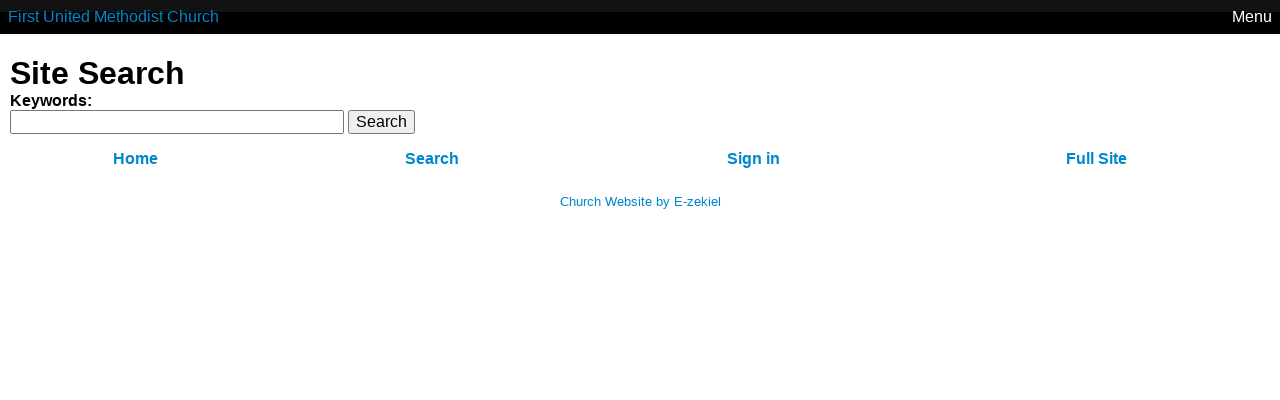

--- FILE ---
content_type: text/html
request_url: http://siouxcityfirst.com/templates/mobile/details.asp?id=28062&PG=search
body_size: 1530
content:

<!DOCTYPE html PUBLIC "-//W3C//DTD XHTML 1.0 Transitional//EN" "http://www.w3.org/TR/xhtml1/DTD/xhtml1-transitional.dtd"> 
<html xmlns="http://www.w3.org/1999/xhtml">
<head>
<title>First United Methodist Church </title>
<meta http-equiv="content-type" content="text/html; charset=iso-8859-1" />
<meta name="description" content="" />
<meta name="keywords" content="" />
<link rel="shortcut icon" href="/clientimages/28062/favicon.ico" type="image/x-icon" />
<script type="text/javascript" src="/common/javascript/system.js"></script>
<script type="text/javascript" src="/common/javascript/debabel.js"></script>
<script type="text/javascript">
<!--
var siteID = '28062';
var siteName = 'First United Methodist Church';
var userID = '0';
var userName = 'Guest';
var tokenid = '85168543';
var query = 'id=28062&PG=search';
var host = 'http://siouxcityfirst.com';
var ssl = 'https://eridan.websrvcs.com';
var referer='';var design = 'System';
//-->
</script>
<style type="text/css">@import "/common/systemstyles.css";</style>

<meta name="viewport" content="width=device-width; initial-scale=1.0; user-scalable=1;" />
<link rel="apple-touch-icon" href="/clientimages/28062/Apple-Touch-Icon.png"/>
<style type="text/css">
@import "/templates/mobile/mobile.css";
@import "/clientimages/28062/template/mobile.css";
</style>
<script type="text/javascript">
function resizeImages(){var s=(screen.width-20);var imgs=document.getElementsByTagName("img");for(var i=0;i<imgs.length;i++){if(imgs[i].offsetWidth>s){imgs[i].style.width=s+"px";imgs[i].style.height="auto";}}}
</script>
</head>
<body>
<div id="content">
<div id="mobile-masthead">
<a href="/templates/mobile/default.asp?id=28062" class="LHome">

<div id="logo">First United Methodist Church</div>

</a>
<a href="#menu" id="btnMenu">Menu</a>
<div style="clear:both;"></div>
</div>

<div id="bodyCopy"><h1 class="page-title"><span class="LblSearch">Site Search</span></h1><form id="frmSearch" action="details.asp?id=28062&amp;PG=Search&amp;style=con29ye" method="post"><div><b><label for="keywords"><span class="LblKeywords">Keywords</span>:</label></b><br /><input type="text" size="35" name="target" id="keywords" value="" /> <input type="submit" class="BtnSearch" value="Search" /><br /></div></form></div>

<a name="menu"></a>
<div id="menu">
<ul>

</ul>
</div>
<div id="footerLinks">
<table cellpadding="0" cellspacing="0" border="0"><tbody>
<th><a href="/templates/mobile/default.asp?id=28062" class="LHome">Home</a></th>
<th><a href="/templates/mobile/details.asp?id=28062&amp;PG=search">Search</a></th>
<th><a href="/templates/mobile/details.asp?id=28062&amp;PG=login">Sign in</a></th>
<th><a href="http://siouxcityfirst.com">Full Site</a></th>
</tbody></table>
<div id="copyright"> <a href="http://e-zekiel.com">Church Website by E-zekiel</a></div>
</div><!-- END CONTENT -->
<script type="text/javascript" src="mobile.js"></script>
</body>
</html>

--- FILE ---
content_type: text/css
request_url: http://siouxcityfirst.com/common/systemstyles.css
body_size: 1033
content:
#albumPhoto{margin:1px;display:block;clear:both;}#albumThumbnails img{float:left;width:120px;height:80px;border:0px;padding:1px;}#BtnECard{background-image:url(/common/images/send_button.gif);height:22px;display:block;background-repeat:no-repeat;background-position:top center;}#copyright{text-align:center;}.answers{width:100%;border-top:1px solid #000;margin-top:5px;}.answers TD{font-size:.85em;}.bgDark{background-color:#666;}.bgMedium{background-color:#ccc;}.bgLight{background-color:#eee;}.button{color:black;border:1px solid #000;background:#ccc;padding:1px 7px;}a.button{text-decoration:none;color:#000;}.calendar h3{margin-top:0px;margin-left:5px;}.calendar p{font-size:9pt;margin-left:5px;margin-right:2px;}.calendarLabel{text-align:center;font-weight:bold;}.center{text-align:center;}.clickable {cursor:pointer;}.childThread {margin-left:15px;}.childPost{border-left:1px solid gray;margin-left:10px;padding-left:10px;}.dataGrid,.cartGrid{width:100%;}.dataGrid,.optionGrid,.infoGrid{margin-top:10px;margin-bottom:10px;border-collapse:collapse;}.dataGrid td,.optionGrid td{padding-right:10px;}.hidden{display:none;}.inset{padding:10px;}.label{text-align:right;font-weight:bold;}.leftArrow{float:left;}.noMargin{margin:0px;}.menu,.submenu,.submenu2,.submenu3,.submenu4,.siteIndex{display:block;}.inline{display:inline;}.menuContainer{position:absolute;visibility:hidden;background-color:#fff;}.parentThread{font-weight:bold;}.poll{width:95%;color:#000;background-color:#fff;border:1px solid #000;}.poll h6{width:100%;margin-top:0em;text-align:center;}.pollTotal{border-top:1px solid #000;text-align:center;}.required{color:#900;}.rightArrow{float:right;text-align:right;}.rule{border-top:1px solid #999;}.slide{float:left;border:0px;}.textBox,.textarea{width:100%;}.thumbnail{width:102px;height:102px;margin-top:10px;margin-bottom:5px;margin-right:5px;overflow:hidden;}.tools{font-size:7pt;}tr.calendarLabel td{width:14%;}.clear{clear:both;}table.calendar{border-left:1px solid #666;border-top:1px solid #666;}.calendar td, .calendar th{border-bottom:1px solid #666;border-right:1px solid #666;}

--- FILE ---
content_type: text/css
request_url: http://siouxcityfirst.com/templates/mobile/mobile.css
body_size: 650
content:
body{margin:0px;background-color:#fff;font-size:1em;font-family:Arial;}
h1, h2, h3, h4, h5, h6{margin-bottom:0px;}
a{color:#0088CC;text-decoration:none;}
input,submit,textarea,select{font-size:1em;}
table{width:100%;}
#bodyCopy,#login,#siteSearch,#returnToMenu{margin:10px;}
#btnMenu{display:block;float:right;color:#fff;}
#content{color:#000000;}
#masthead,#footer{display:none;}
#menu ul{margin:0px;padding:0px;list-style-type:none;font-size:1.2em;}
#menu li{margin:0px;padding:0px;list-style-type:none;}
#menu a, #mobile-masthead{padding:8px;text-decoration:none;display:block;background-color:#000000;color:#ffffff;background-image:url(/templates/mobile/highlight.png);background-repeat:repeat-x;background-position:center center;}
#menu ul ul{font-size:1em;}
#menu ul ul li a{padding-left:1em;background-image:url();background-color:transparent;color:#0088CC;padding-top:2px;padding-bottom:2px;}
#logo{float:left;border:0px;}
#left-column,#center-column,#right-column {display:inline;}
#copyright{font-size:80%; margin:2em 0px;}
#footerLinks{margin:1em 0px;}

--- FILE ---
content_type: application/x-javascript
request_url: http://siouxcityfirst.com/common/javascript/system.js
body_size: 1741
content:
function menuOver(linkID, classID) { return false; }
function menuOut(linkID, classID) { return false; }

function GetObj(objID) {
	var my_obj;
	if (document.getElementById) {
		if (document.getElementById(objID)) { my_obj = document.getElementById(objID); }
	}
	return my_obj
}

function UpdateObjStyle(objID, styleName, styleValue) {
	var my_obj = GetObj(objID);
	var my_style;
	if (my_obj != null) {
		my_style = my_obj.getAttribute("style");
		my_style.setAttribute(styleName, styleValue);
	}
}

function UpdateCalendarView(changeVal) {
	var monthField = document.calendarForm.intMonth;
	var yearField = document.calendarForm.intYear;
	var intMonth = Math.round(monthField.value);
	var intYear = Math.round(yearField.value);

	intMonth += changeVal;

	if (intMonth > 12) {
		intMonth = 1;
		intYear += 1;
	} else if (intMonth < 1) {
		intMonth = 12;
		intYear -= 1;
	}

	monthField.value = intMonth;
	yearField.value = intYear;
	document.calendarForm.submit();
}

function printData(design, title, objID) {
	var my_obj = GetObj(objID);
	var my_doc = "";
	var doc_window;
	if (my_obj != null) {
		my_doc = escape(my_obj.innerHTML);
		var doc_window = window.open("", "doc_window", "width=620, height=460, resizable=yes, scrollbars=yes");
		doc_window.document.open();
		doc_window.document.write("<HTML><HEAD><TITLE>" + unescape(title) + "</TITLE><LINK rel=\"stylesheet\" type=\"text/css\" href=\"/templates/" + design + "/styles.css\"></HEAD><BODY>" + unescape(my_doc) + "</BODY></HTML>");
		doc_window.document.close();
		doc_window.defaultStatus = unescape(title);
		doc_window.print();
	}else{
		alert("ERROR: There was a problem printing the " + objID + " text.");
	}
}

function searchSite(){
	var target = escape(prompt("SITE SEARCH:\nEnter your search phrase below.", ""));
	if ((target != "") && (target != null)) {
		document.location = "/templates/" + design + "/details.asp?id=" + siteID + "&PG=Search&target=" + target;
	}
}

function addFavorite() {
	var browserName = navigator.appName;
	var browserVer = parseInt(navigator.appVersion);
	if (browserName == "Microsoft Internet Explorer" && browserVer >= 4) {
		var uri = host + "/templates/default.asp?" + query;
		window.external.AddFavorite(uri, siteName);
	}
}

function sendContents(objID){
	if (document.getElementById) {
		var contents = "";
		var eForm = document.getElementById("emailThisPage");
		eForm.PageLink.value = document.location;
		if (objID != null) {
			contents = loadHTML(objID);
		}else{
			contents = document.documentElement.innerHTML;
		}
		eForm.PageContents.value = contents;
		eForm.submit();
	}
}

function printPage() {
	if (document.getElementById) {
		printData("!print", escape(document.title), "bodyCopy");
	}else{
		window.open("/templates/!print/default.asp?" + query, "", "width=620, height=460, resizable=yes, scrollbars=yes");
	}
}

function forgotPassword(hostName){
	var emailAddress = prompt("Please enter your e-mail address.","");
	if((emailAddress.indexOf(".") != -1) && (emailAddress.indexOf("@") != -1)){
		window.open(hostName+"/templates/sendPassword.asp?method=post&emailAddress="+ emailAddress, "password", "width=200, height=200");
	}
}

function toggleView(objID) {
	var my_obj = GetObj(objID);
	if (my_obj != null) {
		if (my_obj.style.display == "none") {
			my_obj.style.display = "block";
		}else{
			my_obj.style.display = "none";
		}
	}
}
function AddEvent(obj,evnt,func){if(obj.addEventListener){obj.addEventListener(evnt,func,true);return true;} else if(obj.attachEvent){var e=obj.attachEvent("on"+evnt,func);return e;}}
AddEvent(window,"load",function(){if(GetObj("LnkBack")){GetObj("LnkBack").setAttribute("onclick","history.go(-1);return false;");}});

--- FILE ---
content_type: application/x-javascript
request_url: http://siouxcityfirst.com/templates/mobile/mobile.js
body_size: 276
content:
if(document.getElementById){
	var pattern = new RegExp("\/templates\/(System\/)?(default||details).asp", "gi");
	var page = document.body;
	page.innerHTML = page.innerHTML.replace(pattern, "/templates/mobile/default.asp");
}